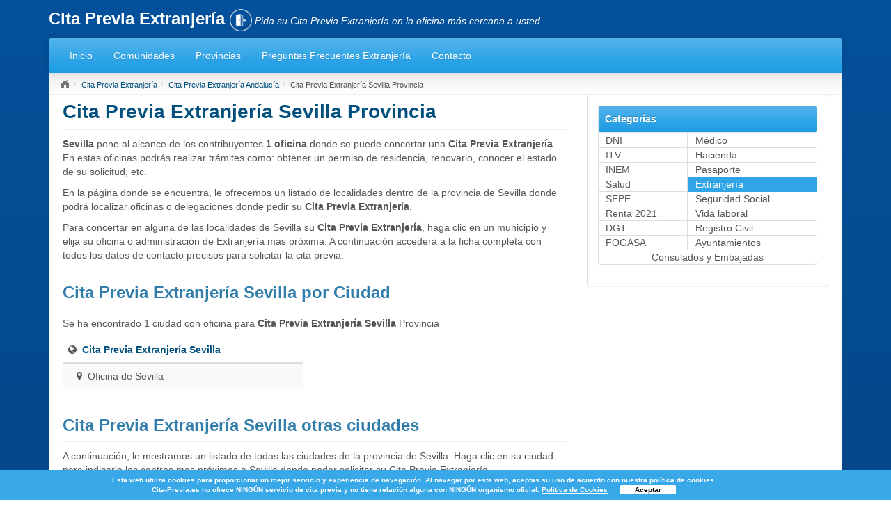

--- FILE ---
content_type: text/html; charset=UTF-8
request_url: https://www.cita-previa.es/extranjeria/sevilla-provincia
body_size: 4367
content:



<!DOCTYPE html PUBLIC "-//W3C//DTD XHTML 1.0 Strict//EN" "http://www.w3.org/TR/xhtml1/DTD/xhtml1-strict.dtd">
<html lang="es">
    <head>
    <title>Cita Previa Extranjería Provincia de Sevilla - NIE y Permiso Residencia</title>
<link rel="stylesheet" href="//maxcdn.bootstrapcdn.com/font-awesome/4.3.0/css/font-awesome.min.css">
<meta charset="UTF-8" />
<meta name="google-site-verification" content="Wx8hdmzxsXFVGoyHllwv_Mv54EKAAJA3rHWBCPuMzy0" />
<meta name="viewport" content="initial-scale=1.0, user-scalable=no"/>
<meta name="description" content="Listado de ciudades que poseen oficinas donde concertar Cita Previa Extranjería en Sevilla. Consulte en las delegaciones su Expediente de Extranjería, solicite o renueve su NIE y tramite su Permiso de Trabajo o Residencia."/>
<meta name="keywords" content="cita previa extranjeria Sevilla, pedir cita extranjeria Sevilla, cita extranjeria Sevilla"/>
<meta content="width=device-width, initial-scale=1" name="viewport">
<link media="screen" href="/css/responsive/style.min.css" rel="stylesheet">

<script async src="//pagead2.googlesyndication.com/pagead/js/adsbygoogle.js"></script>
<script>
    (adsbygoogle = window.adsbygoogle || []).push({
        google_ad_client: "ca-pub-2017",
        enable_page_level_ads: true
    });
</script>


<!-- HTML5 shim and Respond.js IE8 support of HTML5 elements and media queries -->
<!--[if lt IE 9]>
  <script src="/libs/html5shiv.js"></script>
  <script src="/libs/respond.js"></script>
<![endif]-->
<link rel="shortcut icon" href="/imgs/favicon.ico" />
      <!-- Google Tag Manager -->
      <script>(function(w,d,s,l,i){w[l]=w[l]||[];w[l].push({'gtm.start':
      new Date().getTime(),event:'gtm.js'});var f=d.getElementsByTagName(s)[0],
      j=d.createElement(s),dl=l!='dataLayer'?'&l='+l:'';j.async=true;j.src=
      'https://www.googletagmanager.com/gtm.js?id='+i+dl;f.parentNode.insertBefore(j,f);
      })(window,document,'script','dataLayer','GTM-KMN9NLJ');</script>
      <!-- End Google Tag Manager -->
<script src="https://ajax.googleapis.com/ajax/libs/jquery/1.11.3/jquery.min.js"></script>
<script type="text/javascript">
    function okcookies() {
            $(".cookies").css("display","none");
            setCookie('delete','1');
        }
        function setCookie(key, value) {
            var expires = new Date();
            expires.setTime(expires.getTime() + (1 * 24 * 60 * 60 * 1000));
            document.cookie = key + '=' + value + ';expires=' + expires.toUTCString();
        }
        function getCookie(key) {
            var keyValue = document.cookie.match('(^|;) ?' + key + '=([^;]*)(;|$)');
            return keyValue ? keyValue[2] : null;
        }
        /*cookies div*/
        $( document ).ready(function() {

            /*var cookies_height = $(".cookies").outerHeight();
            var resta_height = ($( window ).height()-cookies_height);

             $(".cookies").css("margin-top",resta_height);*/
             var value_cookie = getCookie("delete");
             if (value_cookie == 1) {
                $(".cookies").css("display","none");
             }
        });
</script>
    </head>
    <body>
      <!-- Google Tag Manager (noscript) -->
      <noscript><iframe src="https://www.googletagmanager.com/ns.html?id=GTM-KMN9NLJ"
      height="0" width="0" style="display:none;visibility:hidden"></iframe></noscript>
      <!-- End Google Tag Manager (noscript) -->
    <div class="cookies navbar-fixed-bottom">
    <p class="col-xs-11">
        Esta web utiliza cookies para proporcionar un mejor servicio y
        experiencia de navegación. Al navegar por esta web, aceptas su uso de
        acuerdo con nuestra política de cookies. <br>
        Cita-Previa.es no ofrece NINGÚN servicio de cita previa y no tiene relación alguna con NINGÚN organismo oficial.
    <a href="https://www.cita-previa.es/politica-de-privacidad" class=""> Política de Cookies</a>
    <a href="javascript: okcookies();" class="btn_accept_cookies">Aceptar</a>
    </p>


</div>
        <div class="container">
            <div class="row">
                <div class="col-md-12">
                    <div class="logo">
                        <a href="https://www.cita-previa.es/extranjeria"><span>Cita Previa Extranjería <img width="70" height="70" src="/imgs/extranjeria.png" alt="Cita Previa Extranjería" /></span></a>
                        <span class="slogan">Pida su Cita Previa Extranjería en la oficina más cercana a usted</span>
                    </div>
                </div>
            </div>
        </div>
        <div class="container">
            <div class="row">
                <div class="col-md-12">
                    <div class="navbar navbar-default">
                        <div class="navbar-header">
                          <button type="button" class="navbar-toggle" data-toggle="collapse" data-target=".navbar-inverse-collapse">
                            <span class="icon-bar"></span>
                            <span class="icon-bar"></span>
                            <span class="icon-bar"></span>
                          </button>
                        </div>
                        <div class="navbar-collapse collapse navbar-inverse-collapse">
                            <ul class="nav navbar-nav">
                                            <li><a title="inicio" href="https://www.cita-previa.es/">Inicio</a></li>
            <li><a title="Comunidades" href="https://www.cita-previa.es/extranjeria/comunidades">Comunidades</a></li>
            <li><a title="Provincias" href="https://www.cita-previa.es/extranjeria/provincias">Provincias</a></li>
            
            <li class="faqsLink"><a title="Preguntas frecuentes sobre trámites de extranjería" href="/preguntas-frecuentes/extranjeria">Preguntas Frecuentes Extranjería</a></li>
            <li><a title="Contacto" href="https://www.cita-previa.es/contacto" rel="nofollow">Contacto</a></li>
                            </ul>
                        </div>
                    </div>
                </div>
            </div>
        </div>
        <div class="container">
          <ul class="breadcrumb">
            <li><a href="https://www.cita-previa.es/"><div class="home"></div></a></li><li><a href="https://www.cita-previa.es/extranjeria">Cita Previa Extranjería</a></li><li><a href="https://www.cita-previa.es/extranjeria/andalucia">Cita Previa Extranjería Andalucía</a></li><li><span>Cita Previa Extranjería Sevilla Provincia</span></li>          </ul>
          <div class="bgwhite">
            <div class="row">
              <div class="col-md-8">
                <div class="page-header"><H1>Cita Previa Extranjería Sevilla Provincia</H1></div>        			<div class="module-content">

<p><strong>Sevilla</strong> pone al alcance de los contribuyentes <strong>1 oficina</strong> donde se puede concertar una <strong>Cita Previa Extranjería</strong>. En estas oficinas podrás realizar trámites como: obtener un permiso de residencia, renovarlo, conocer el estado de su solicitud, etc.</p>
<p>En la página donde se encuentra, le ofrecemos un listado de localidades dentro de la provincia de Sevilla donde podrá localizar oficinas o delegaciones donde pedir su <strong>Cita Previa Extranjería</strong>.</p>
<p>Para concertar en alguna de las localidades de Sevilla su <strong>Cita Previa Extranjería</strong>, haga clic en un municipio y elija su oficina o administración de Extranjería más próxima. A continuación accederá a la ficha completa con todos los datos de contacto precisos para solicitar la cita previa.</p>
</div><div class='col-md-12' style='margin-bottom:20px'></div><H2 class="full_width">Cita Previa Extranjería Sevilla por Ciudad</H2><hr/>
<div class="module-content" style="float:left">
<p>Se ha encontrado 1 ciudad con oficina para <strong>Cita Previa Extranjería Sevilla</strong> Provincia</p><div class="row">
<div class="flotante col-md-6 col-xs-12">
<table class="table table-striped table-cities">
<thead><tr>
<th><i class="fa fa-globe"></i>&nbsp; <a class="link-lg" title="Cita Previa Extranjería Sevilla" href="https://www.cita-previa.es/extranjeria/sevilla">Cita Previa Extranjería Sevilla</a></th>
</tr></thead>
<tr>
<td><i class="fa fa-map-marker"></i>&nbsp; Oficina de Sevilla</td>
</tr>
</table>
</div>
<div class="flotante col-md-6 col-xs-12">
<table class="table table-striped table-cities">
</table>
</div>
</div>
</div>
<div class="module-content" style="float:left;">
<H2>Cita Previa Extranjería Sevilla otras ciudades</H2><hr/>
<p>A continuación, le mostramos un listado de todas las ciudades de la provincia de Sevilla. Haga clic en su ciudad para indicarle los centros mas próximos a Sevilla donde poder solicitar su Cita Previa Extranjería.</p><div>
<table class="table">
<tr>
<td><a title="Extranjería Aguadulce" href="https://www.cita-previa.es/extranjeria/aguadulce">Aguadulce</a></td>
<td><a title="Extranjería Alanís" href="https://www.cita-previa.es/extranjeria/alanis">Alanís</a></td>
</tr>
<tr>
<td><a title="Extranjería Albaida del Aljarafe" href="https://www.cita-previa.es/extranjeria/albaida-del-aljarafe">Albaida del Aljarafe</a></td>
<td><a title="Extranjería Alcalá de Guadaira" href="https://www.cita-previa.es/extranjeria/alcala-de-guadaira">Alcalá de Guadaira</a></td>
</tr>
<tr>
<td><a title="Extranjería Alcalá del Río" href="https://www.cita-previa.es/extranjeria/alcala-del-rio">Alcalá del Río</a></td>
<td><a title="Extranjería Alcolea del Río" href="https://www.cita-previa.es/extranjeria/alcolea-del-rio">Alcolea del Río</a></td>
</tr>
<tr>
<td><a title="Extranjería Algámitas" href="https://www.cita-previa.es/extranjeria/algamitas">Algámitas</a></td>
<td><a title="Extranjería Almadén de la Plata" href="https://www.cita-previa.es/extranjeria/almaden-de-la-plata">Almadén de la Plata</a></td>
</tr>
<tr>
<td><a title="Extranjería Almensilla" href="https://www.cita-previa.es/extranjeria/almensilla">Almensilla</a></td>
<td><a title="Extranjería Arahal" href="https://www.cita-previa.es/extranjeria/arahal">Arahal</a></td>
</tr>
<tr>
<td><a title="Extranjería Aznalcázar" href="https://www.cita-previa.es/extranjeria/aznalcazar">Aznalcázar</a></td>
<td><a title="Extranjería Aznalcóllar" href="https://www.cita-previa.es/extranjeria/aznalcollar">Aznalcóllar</a></td>
</tr>
<tr>
<td><a title="Extranjería Badolatosa" href="https://www.cita-previa.es/extranjeria/badolatosa">Badolatosa</a></td>
<td><a title="Extranjería Benacazón" href="https://www.cita-previa.es/extranjeria/benacazon">Benacazón</a></td>
</tr>
<tr>
<td><a title="Extranjería Bollullos de la Mitación" href="https://www.cita-previa.es/extranjeria/bollullos-de-la-mitacion">Bollullos de la Mitación</a></td>
<td><a title="Extranjería Bormujos" href="https://www.cita-previa.es/extranjeria/bormujos">Bormujos</a></td>
</tr>
<tr>
<td><a title="Extranjería Brenes" href="https://www.cita-previa.es/extranjeria/brenes">Brenes</a></td>
<td><a title="Extranjería Burguillos" href="https://www.cita-previa.es/extranjeria/burguillos">Burguillos</a></td>
</tr>
<tr>
<td><a title="Extranjería Camas" href="https://www.cita-previa.es/extranjeria/camas">Camas</a></td>
<td><a title="Extranjería Cañada Rosal" href="https://www.cita-previa.es/extranjeria/canada-rosal">Cañada Rosal</a></td>
</tr>
</table>
</div>
<div class="row flotante"><div class="col-md-12"><ul class='pagination'><li class="active"><a href="javascript:void(0)">1</a></li><li><a href='https://www.cita-previa.es/extranjeria/sevilla-provincia/2'>2</a></li><li><a href='https://www.cita-previa.es/extranjeria/sevilla-provincia/3'>3</a></li><li><a href='https://www.cita-previa.es/extranjeria/sevilla-provincia/4'>4</a></li><li><a href='https://www.cita-previa.es/extranjeria/sevilla-provincia/5'>5</a></li><li onClick="document.location='https://www.cita-previa.es/extranjeria/sevilla-provincia/2'"><a href='https://www.cita-previa.es/extranjeria/sevilla-provincia/2'>Siguiente</a></li><li onClick="document.location='https://www.cita-previa.es/extranjeria/sevilla-provincia/5'"><a href='https://www.cita-previa.es/extranjeria/sevilla-provincia/5'>Última</a></li><div style="float:right;padding:8px 10px;">Página 1 de 5</div></ul></div></div></div>
              </div>
              <div class="col-md-4">
                <div class="panel panel-default"><div class="panel-body first-panel-body"><div class="list-group"><div class="well well-sm categorias"><p class="lead categorias">Categorías</p></div><a style="margin-left:0;padding:0px 10px;width:41%;float:left" class="list-group-item" href="https://www.cita-previa.es/dni">DNI</a><a style="margin-left:0;padding:0px 10px;width:59%;float:left" class="list-group-item" href="https://www.cita-previa.es/medico">Médico</a><a style="margin-left:0;padding:0px 10px;width:41%;float:left" class="list-group-item" href="https://www.cita-previa.es/itv">ITV</a><a style="margin-left:0;padding:0px 10px;width:59%;float:left" class="list-group-item" href="https://www.cita-previa.es/hacienda">Hacienda</a><a style="margin-left:0;padding:0px 10px;width:41%;float:left" class="list-group-item" href="https://www.cita-previa.es/inem">INEM</a><a style="margin-left:0;padding:0px 10px;width:59%;float:left" class="list-group-item" href="https://www.cita-previa.es/pasaporte">Pasaporte</a><a style="margin-left:0;padding:0px 10px;width:41%;float:left" class="list-group-item" href="https://www.cita-previa.es/salud">Salud</a><a style="margin-left:0;padding:0px 10px;width:59%;float:left" class="list-group-item active" href="https://www.cita-previa.es/extranjeria">Extranjería</a><a style="margin-left:0;padding:0px 10px;width:41%;float:left" class="list-group-item" href="https://www.cita-previa.es/sepe">SEPE</a><a style="margin-left:0;padding:0px 10px;width:59%;float:left" class="list-group-item" href="https://www.cita-previa.es/seguridad-social">Seguridad Social</a><a style="margin-left:0;padding:0px 10px;width:41%;float:left" class="list-group-item" href="https://www.cita-previa.es/renta">Renta 2021</a><a style="margin-left:0;padding:0px 10px;width:59%;float:left" class="list-group-item" href="https://www.cita-previa.es/pedir-vida-laboral">Vida laboral</a><a style="margin-left:0;padding:0px 10px;width:41%;float:left" class="list-group-item" href="https://www.cita-previa.es/dgt">DGT</a><a style="margin-left:0;padding:0px 10px;width:59%;float:left" class="list-group-item" href="https://www.cita-previa.es/registro-civil">Registro Civil</a><a style="margin-left:0;padding:0px 10px;width:41%;float:left" class="list-group-item" href="https://www.cita-previa.es/fogasa">FOGASA</a><a style="margin-left:0;padding:0px 10px;width:59%;float:left" class="list-group-item" href="https://www.cita-previa.es/ayuntamiento">Ayuntamientos</a><a style="margin-left:0;padding:0px 10px;width:100%;float:left;text-align:center" class="list-group-item" href="https://www.cita-previa.es/consulados-embajadas">Consulados y Embajadas</a></div></div><div class="panel-body"></div></div></div>              </div>
            </div>
<!--              -->

<!--              <a id="bannertop" href="#" onclick="ga('send', 'event', 'button_sup', 'click', 'llamar');"><img src="/imgs/banner_new/banner_728_generico_C.gif"></a>-->
              </div>
          </div>
          <footer>
            <div class="container">
              <div class="row">
                <div class="col-md-8">
                  <p class="nota-footer"><a href="mailto:contacto@cita-previa.es">contacto@cita-previa.es</a> &nbsp; | &nbsp; www.cita-previa.es es un <strong>buscador de centros, direcciones y teléfonos</strong> que <strong>NO</strong> tiene relación alguna con cualquier organismo oficial mencionado en la presente web. Esta web <strong>NO</strong> ofrece cita previa.</p>
                  <p class="enlaces-footer"><a rel="nofollow" href="https://www.cita-previa.es/preguntas-frecuentes">Preguntas frecuentes</a> &nbsp; · &nbsp; <a rel="nofollow" href="https://www.cita-previa.es/aviso-legal">Aviso legal</a> &nbsp; · &nbsp;<a rel="nofollow" href="https://www.cita-previa.es/politica-de-privacidad">Política de privacidad y cookies</a> · <a rel="nofollow" href="https://www.cita-previa.es/terminos-y-condiciones">Términos y Condiciones y Términos de Uso</a> &nbsp;· &nbsp; <a rel="nofollow" href="https://www.cita-previa.es/contacto">Contacto</a></p>
                </div>
              </div>
            </div>
          </footer>
          <input type="hidden" id="fileUrl" value="" />
          <input type="hidden" id="fileName" value="" />
          <div id="offersWall">
          </div>
          <script type="text/javascript" src="/libs/utils.min.js"></script>
          <script type="text/javascript" src="/libs/bootstrap.min.js"></script>
        </div>
      </body>
    </html>


--- FILE ---
content_type: text/html; charset=utf-8
request_url: https://www.google.com/recaptcha/api2/aframe
body_size: 268
content:
<!DOCTYPE HTML><html><head><meta http-equiv="content-type" content="text/html; charset=UTF-8"></head><body><script nonce="Ep30b7gUOGhOk5oRTugWkA">/** Anti-fraud and anti-abuse applications only. See google.com/recaptcha */ try{var clients={'sodar':'https://pagead2.googlesyndication.com/pagead/sodar?'};window.addEventListener("message",function(a){try{if(a.source===window.parent){var b=JSON.parse(a.data);var c=clients[b['id']];if(c){var d=document.createElement('img');d.src=c+b['params']+'&rc='+(localStorage.getItem("rc::a")?sessionStorage.getItem("rc::b"):"");window.document.body.appendChild(d);sessionStorage.setItem("rc::e",parseInt(sessionStorage.getItem("rc::e")||0)+1);localStorage.setItem("rc::h",'1768649102655');}}}catch(b){}});window.parent.postMessage("_grecaptcha_ready", "*");}catch(b){}</script></body></html>